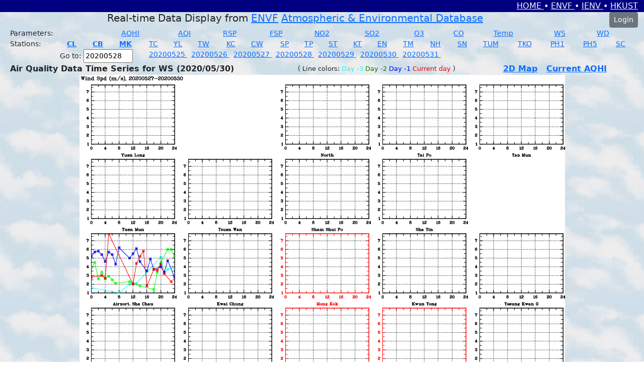

--- FILE ---
content_type: text/html; charset=UTF-8
request_url: https://envf.ust.hk/dataview/api/current/index.py?param=WS&today=20200530&goto=20200528
body_size: 13056
content:
<!DOCTYPE html>
<!DOCTYPE html>
<html>
<head>
<title>Air Quality Actual Data Display (v5.29)</title>

<meta charset="utf-8">
<meta name="viewport" content="width=device-width, initial-scale=1">

<!-- jquery, see document in http://jquery.com/ -->
<!-- Latest can be found in https://cdnjs.com/libraries/jquery -->
<script src="https://cdnjs.cloudflare.com/ajax/libs/jquery/3.7.0/jquery.min.js" 
        integrity="sha512-3gJwYpMe3QewGELv8k/BX9vcqhryRdzRMxVfq6ngyWXwo03GFEzjsUm8Q7RZcHPHksttq7/GFoxjCVUjkjvPdw==" 
        crossorigin="anonymous" referrerpolicy="no-referrer"></script>

<!-- bootstrap v5, see document in https://getbootstrap.com/docs/5.3/getting-started/introduction/ -->
<link rel="stylesheet" href="https://cdn.jsdelivr.net/npm/bootstrap@5.2.3/dist/css/bootstrap.min.css" 
      integrity="sha384-rbsA2VBKQhggwzxH7pPCaAqO46MgnOM80zW1RWuH61DGLwZJEdK2Kadq2F9CUG65" crossorigin="anonymous">
<script src="https://cdn.jsdelivr.net/npm/bootstrap@5.2.3/dist/js/bootstrap.bundle.min.js" 
      integrity="sha384-kenU1KFdBIe4zVF0s0G1M5b4hcpxyD9F7jL+jjXkk+Q2h455rYXK/7HAuoJl+0I4" crossorigin="anonymous"></script>

<script>
$(document).ready(function() {
  if (window.location.protocol == "http:") {
    window.location.protocol = "https:";
  }
})
</script>

<script language="javascript">
function select_param()
{
   var param = document.addition_params.param.value;
   var url = '';
   if (param == 'none') 
   {
     return(false);
   } 
   url = 'index.py?param='+param+'&today=20200530&goto=20200528';
   window.location.href = url;
}

function select_index()
{
   var param = document.addition_indices.index.value;
   var url = '';
   if (param == 'none') 
   {
     return(false);
   } 
   url = 'index.py?param='+param+'&today=20200530&goto=20200528';
   window.location.href = url;
}
</script>
</head>

<body background="https://envf.ust.hk/dataview/share/3.2/current_background.jpg"
>

<!-- bs5 htmltmplx version -->

<script>
  function switch_to_https(index_script)
  {
    // alert(window.location.pathname);
    var https_url = 'https://' + window.location.hostname + window.location.pathname;
    var n = https_url.lastIndexOf('/');
    https_url = https_url.slice(0,n) + '/' + index_script;
    // alert(https_url);
    window.location.href = https_url;
  }
</script>

<div class="container-fluid">

  <div class="row flex-nowrap">
    <div class="col text-end text-light" style="background-color:#000080">
      <a href="https://envf.ust.hk/dataview/" class="link-light">
        HOME
      </a>
      &#8226;
      <a href="https://envf-ienv.hkust.edu.hk/" target="_blank" class="link-light">
        ENVF
      </a>
      &#8226;
      <a href="https://ienv.hkust.edu.hk/" target="_blank" class="link-light">
        IENV
      </a>
      &#8226;
      <a href="https://hkust.edu.hk/" target="_blank" class="link-light">
        HKUST
      </a>
    </div>
  </div>

<div class="row flex-nowrap">
 <div class="col">
  <p class="h5 text-center">
     Real-time Data Display from 
     <a href="https://envf.ust.hk/" target="_blank">ENVF</a> 
     <a href="https://envf.ust.hk/dataview/share/3.2/overview.html" target="_blank">Atmospheric & Environmental Database</a>
  </p>
 </div>

 <div class="col-2 col-lg-1 text-nowrap text-end">
     <button type="button" class="btn btn-secondary btn-sm" onclick="window.location.href='login.py?login=index.py';">Login</button>
 </div>
</div>


</div>

<div class="container-fluid">

<table class="table table-borderless my-0 py-0">
<tr>
  <td class="text-start my-0 py-0" style="font-size:0.9em;">Parameters:</td>
  <td class="text-start my-0 py-0" style="font-size:0.9em;">
    <a href="index.py?param=AQHI&today=20200530&goto=20200528" title="AQHI">
AQHI    </a>
  </td>
  <td class="text-start my-0 py-0" style="font-size:0.9em;">
    <a href="index.py?param=AQI&today=20200530&goto=20200528" title="AQI">
AQI    </a>
  </td>
  <td class="text-start my-0 py-0" style="font-size:0.9em;">
    <a href="index.py?param=RSP&today=20200530&goto=20200528" title="RSP">
RSP    </a>
  </td>
  <td class="text-start my-0 py-0" style="font-size:0.9em;">
    <a href="index.py?param=FSP&today=20200530&goto=20200528" title="FSP">
FSP    </a>
  </td>
  <td class="text-start my-0 py-0" style="font-size:0.9em;">
    <a href="index.py?param=NO2&today=20200530&goto=20200528" title="NO2">
NO2    </a>
  </td>
  <td class="text-start my-0 py-0" style="font-size:0.9em;">
    <a href="index.py?param=SO2&today=20200530&goto=20200528" title="SO2">
SO2    </a>
  </td>
  <td class="text-start my-0 py-0" style="font-size:0.9em;">
    <a href="index.py?param=O3&today=20200530&goto=20200528" title="O3">
O3    </a>
  </td>
  <td class="text-start my-0 py-0" style="font-size:0.9em;">
    <a href="index.py?param=CO&today=20200530&goto=20200528" title="CO">
CO    </a>
  </td>
  <td class="text-start my-0 py-0" style="font-size:0.9em;">
    <a href="index.py?param=TEMP&today=20200530&goto=20200528" title="Temperature">
Temp    </a>
  </td>
  <td class="text-start my-0 py-0" style="font-size:0.9em;">
    <a href="index.py?param=WS&today=20200530&goto=20200528" title="Wind Spd">
WS    </a>
  </td>
  <td class="text-start my-0 py-0" style="font-size:0.9em;">
    <a href="index.py?param=WD&today=20200530&goto=20200528" title="Wind Dir">
WD    </a>
  </td>
</tr>
</table>

<table class="table table-borderless my-0 py-0">
<tr>
  <td class="text-start my-0 py-0" style="font-size:0.9em;">Stations:</td>
  <td class="text-start my-0 py-0" style="font-size:0.9em;">
    <a href="index.py?stn=CL&today=20200530&goto=20200528" title="Central">
<B>CL</B>    </a>
  </td>
  <td class="text-start my-0 py-0" style="font-size:0.9em;">
    <a href="index.py?stn=CB&today=20200530&goto=20200528" title="Causeway Bay">
<B>CB</B>    </a>
  </td>
  <td class="text-start my-0 py-0" style="font-size:0.9em;">
    <a href="index.py?stn=MK&today=20200530&goto=20200528" title="Mong Kok">
<B>MK</B>    </a>
  </td>
  <td class="text-start my-0 py-0" style="font-size:0.9em;">
    <a href="index.py?stn=TC&today=20200530&goto=20200528" title="Tung Chung">
TC    </a>
  </td>
  <td class="text-start my-0 py-0" style="font-size:0.9em;">
    <a href="index.py?stn=YL&today=20200530&goto=20200528" title="Yuen Long">
YL    </a>
  </td>
  <td class="text-start my-0 py-0" style="font-size:0.9em;">
    <a href="index.py?stn=TW&today=20200530&goto=20200528" title="Tsuen Wan">
TW    </a>
  </td>
  <td class="text-start my-0 py-0" style="font-size:0.9em;">
    <a href="index.py?stn=KC&today=20200530&goto=20200528" title="Kwai Chung">
KC    </a>
  </td>
  <td class="text-start my-0 py-0" style="font-size:0.9em;">
    <a href="index.py?stn=CW&today=20200530&goto=20200528" title="Central/Western">
CW    </a>
  </td>
  <td class="text-start my-0 py-0" style="font-size:0.9em;">
    <a href="index.py?stn=SP&today=20200530&goto=20200528" title="Sham Shui Po">
SP    </a>
  </td>
  <td class="text-start my-0 py-0" style="font-size:0.9em;">
    <a href="index.py?stn=TP&today=20200530&goto=20200528" title="Tai Po">
TP    </a>
  </td>
  <td class="text-start my-0 py-0" style="font-size:0.9em;">
    <a href="index.py?stn=ST&today=20200530&goto=20200528" title="Sha Tin">
ST    </a>
  </td>
  <td class="text-start my-0 py-0" style="font-size:0.9em;">
    <a href="index.py?stn=KT&today=20200530&goto=20200528" title="Kwun Tong">
KT    </a>
  </td>
  <td class="text-start my-0 py-0" style="font-size:0.9em;">
    <a href="index.py?stn=EN&today=20200530&goto=20200528" title="Eastern">
EN    </a>
  </td>
  <td class="text-start my-0 py-0" style="font-size:0.9em;">
    <a href="index.py?stn=TM&today=20200530&goto=20200528" title="Tap Mun">
TM    </a>
  </td>
  <td class="text-start my-0 py-0" style="font-size:0.9em;">
    <a href="index.py?stn=NH&today=20200530&goto=20200528" title="North">
NH    </a>
  </td>
  <td class="text-start my-0 py-0" style="font-size:0.9em;">
    <a href="index.py?stn=SN&today=20200530&goto=20200528" title="Southern">
SN    </a>
  </td>
  <td class="text-start my-0 py-0" style="font-size:0.9em;">
    <a href="index.py?stn=TUM&today=20200530&goto=20200528" title="Tuen Mun">
TUM    </a>
  </td>
  <td class="text-start my-0 py-0" style="font-size:0.9em;">
    <a href="index.py?stn=TKO&today=20200530&goto=20200528" title="Tseung Kwan O">
TKO    </a>
  </td>
  <td class="text-start my-0 py-0" style="font-size:0.9em;">
    <a href="index.py?stn=PH1&today=20200530&goto=20200528" title="Airport, Pump House 1">
PH1    </a>
  </td>
  <td class="text-start my-0 py-0" style="font-size:0.9em;">
    <a href="index.py?stn=PH5&today=20200530&goto=20200528" title="Airport, Pump House 5">
PH5    </a>
  </td>
  <td class="text-start my-0 py-0" style="font-size:0.9em;">
    <a href="index.py?stn=SC&today=20200530&goto=20200528" title="Airport, Sha Chau">
SC    </a>
  </td>
</tr>
</table>

<table class="table table-borderless my-0 py-0">
  <tr>
    <td class="text-end text-nowrap my-0 py-0" style="font-size:0.9em;">
      <form action="index.py" method="get" name="goto">
      Go to:
  
      <input type="hidden" name="param" value="WS">
      <input type="text" name="goto:YMD" size=8 maxlength=8 value="20200528">
      <input type="hidden" name="setgoto" value="on">
      </form>
    </td>
    <td class="text-start text-nowrap my-0 py-0" style="font-size:0.9em;">
      &nbsp; &nbsp;
          <a href="index.py?param=WS&today=20200525&goto=20200528">
20200525          </a>
          &nbsp;
          <a href="index.py?param=WS&today=20200526&goto=20200528">
20200526          </a>
          &nbsp;
          <a href="index.py?param=WS&today=20200527&goto=20200528">
20200527          </a>
          &nbsp;
          <a href="index.py?param=WS&today=20200528&goto=20200528">
20200528          </a>
          &nbsp;
          <a href="index.py?param=WS&today=20200529&goto=20200528">
20200529          </a>
          &nbsp;
          <a href="index.py?param=WS&today=20200530&goto=20200528">
20200530          </a>
          &nbsp;
          <a href="index.py?param=WS&today=20200531&goto=20200528">
20200531          </a>
          &nbsp;
    </td>
  </tr>
</table>

<table class="table table-borderless my-0 py-0">
  <tr>
    <th class="text-nowrap fs-6 my-0 py-0" style="font-size:0.9em;">Air Quality Data Time Series for WS (2020/05/30)</th>
    <td class="text-nowrap my-0 py-0 align-middle" style="font-size:0.8em;">
      (
        Line colors:
        <span style="color:cyan;">Day -3</span>
        <span style="color:green;">Day -2</span>
        <span style="color:blue;">Day -1</span>
        <span style="color:red;">Current day</span>
      )
    </td>
    <th class="text-nowrap fs-6 my-0 py-0" style="font-size: 0.85em;">
      <a href="https://envf.ust.hk/dataview/api_2dmap/current/index.py?today=20200530" target="_blank">2D Map</a>
      &nbsp;
      <a href="http://www.aqhi.gov.hk/en.html" target="_blank">Current AQHI</a>
    </th>
  </tr>
</table>

<div class="row justify-content-center">
  <div class="col text-center">
<img src="inc/display_image.py?imgfile=%2Ftmp%2Fapi-5.29--1769828443.6003079414367675781250-2241747-0.png&resize__int=100&keepit__int=0" usemap="#plotmap">
   <map name="plotmap">
       <area coords="" href="" shape="rect" target="_blank">
       <area coords="" href="" shape="rect" target="_blank">
       <area coords="" href="" shape="rect" target="_blank">
       <area coords="" href="" shape="rect" target="_blank">
       <area coords="" href="" shape="rect" target="_blank">
       <area coords="" href="" shape="rect" target="_blank">
       <area coords="" href="" shape="rect" target="_blank">
       <area coords="" href="" shape="rect" target="_blank">
       <area coords="" href="" shape="rect" target="_blank">
       <area coords="" href="" shape="rect" target="_blank">
       <area coords="0,311,193,459" href="large_plot.py?param__string=WS&stn__string=SC&today__string=20200530" shape="rect" target="_blank">
       <area coords="" href="" shape="rect" target="_blank">
       <area coords="" href="" shape="rect" target="_blank">
       <area coords="" href="" shape="rect" target="_blank">
       <area coords="" href="" shape="rect" target="_blank">
       <area coords="" href="" shape="rect" target="_blank">
       <area coords="" href="" shape="rect" target="_blank">
       <area coords="" href="" shape="rect" target="_blank">
       <area coords="" href="" shape="rect" target="_blank">
       <area coords="" href="" shape="rect" target="_blank">
       <area coords="" href="" shape="rect" target="_blank">
       <area coords="" href="" shape="rect" target="_blank">
       <area coords="" href="" shape="rect" target="_blank">
       <area coords="" href="" shape="rect" target="_blank">
       <area coords="" href="" shape="rect" target="_blank">
   </map>
  </div>
</div>


<div class="row justify-content-center">
  <div class="col text-center">
  &nbsp;
  <button type="button" onclick="window.open('help.html');">Help</button>
  &nbsp;
  </div>
</div>

</div>

</body>
</html>

